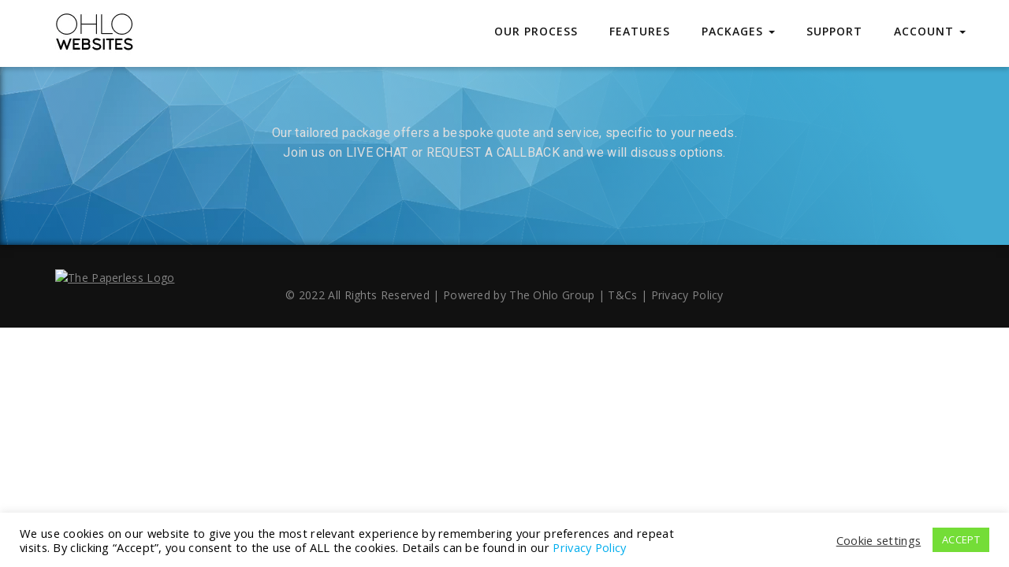

--- FILE ---
content_type: text/html; charset=UTF-8
request_url: https://ohlowebsites.com/tailor-service/
body_size: 11761
content:
<!DOCTYPE html> <!--[if IE 7]><html class="ie ie7" lang="en-US"> <![endif]--> <!--[if IE 8]><html class="ie ie8" lang="en-US"> <![endif]--> <!--[if !(IE 7) | !(IE 8) ]><!--><html lang="en-US"> <!--<![endif]--><head><meta charset="UTF-8"><meta name="viewport" content="width=device-width, initial-scale=1"><link rel="preload" href="https://ohlowebsites.com/wp-content/themes/integral-pro/webfonts/fa-regular-400.woff2" as="font" type="font/woff2" crossorigin><link rel="preload" href="https://ohlowebsites.com/wp-content/themes/integral-pro/webfonts/fa-solid-900.woff2" as="font" type="font/woff2" crossorigin><link rel="preload" href="https://ohlowebsites.com/wp-content/themes/integral-pro/webfonts/fa-brands-400.woff2" as="font" type="font/woff2" crossorigin><link rel="stylesheet" media="print" onload="this.onload=null;this.media='all';" id="ao_optimized_gfonts" href="https://fonts.googleapis.com/css?family=Open+Sans%3A100%2C300%2C400%2C600%2C700%2C700italic%2C600italic%2C400italic%7CCabin%3A400%2C500%2C600%2C700%7CMontserrat%3A400%2C700%7CMontserrat:400,500%7CMontserrat:400,500%7CMontserrat:400,500%7CRoboto%3A100%2C100italic%2C200%2C200italic%2C300%2C300italic%2C400%2C400italic%2C500%2C500italic%2C600%2C600italic%2C700%2C700italic%2C800%2C800italic%2C900%2C900italic%7CRoboto+Slab%3A100%2C100italic%2C200%2C200italic%2C300%2C300italic%2C400%2C400italic%2C500%2C500italic%2C600%2C600italic%2C700%2C700italic%2C800%2C800italic%2C900%2C900italic&amp;display=swap" /><link rel="profile" href="http://gmpg.org/xfn/11"><link rel="pingback" href="https://ohlowebsites.com/xmlrpc.php"><link rel="shortcut icon" href="https://ohlowebsites.com/wp-content/uploads/2020/09/favicon.png"><link rel="apple-touch-icon" href="https://ohlowebsites.com/wp-content/uploads/2020/09/favicon.png"> <!--[if lt IE 9]> <script src="http://html5shim.googlecode.com/svn/trunk/html5.js"></script> <![endif]--><meta name='robots' content='index, follow, max-image-preview:large, max-snippet:-1, max-video-preview:-1' /><link media="all" href="https://ohlowebsites.com/wp-content/cache/autoptimize/css/autoptimize_84051f53a7ccbf1ae5a99e1812d508ba.css" rel="stylesheet" /><link media="only screen and (max-width: 768px)" href="https://ohlowebsites.com/wp-content/cache/autoptimize/css/autoptimize_541e2ced151704f4ff1844c6de47ec02.css" rel="stylesheet" /><title>Tailor Service - OHLO Websites</title><link rel="canonical" href="https://ohlowebsites.com/tailor-service/" /><meta property="og:locale" content="en_US" /><meta property="og:type" content="article" /><meta property="og:title" content="Tailor Service - OHLO Websites" /><meta property="og:description" content="Our tailored package offers a bespoke quote and service, specific to your needs.Join us on LIVE CHAT or REQUEST A CALLBACK and we will discuss options." /><meta property="og:url" content="https://ohlowebsites.com/tailor-service/" /><meta property="og:site_name" content="OHLO Websites" /><meta property="article:modified_time" content="2020-09-17T10:05:27+00:00" /><meta name="twitter:card" content="summary_large_image" /> <script type="application/ld+json" class="yoast-schema-graph">{"@context":"https://schema.org","@graph":[{"@type":"WebPage","@id":"https://ohlowebsites.com/tailor-service/","url":"https://ohlowebsites.com/tailor-service/","name":"Tailor Service - OHLO Websites","isPartOf":{"@id":"https://ohlowebsites.com/#website"},"datePublished":"2020-09-17T09:39:07+00:00","dateModified":"2020-09-17T10:05:27+00:00","breadcrumb":{"@id":"https://ohlowebsites.com/tailor-service/#breadcrumb"},"inLanguage":"en-US","potentialAction":[{"@type":"ReadAction","target":["https://ohlowebsites.com/tailor-service/"]}]},{"@type":"BreadcrumbList","@id":"https://ohlowebsites.com/tailor-service/#breadcrumb","itemListElement":[{"@type":"ListItem","position":1,"name":"Home","item":"https://ohlowebsites.com/"},{"@type":"ListItem","position":2,"name":"Tailor Service"}]},{"@type":"WebSite","@id":"https://ohlowebsites.com/#website","url":"https://ohlowebsites.com/","name":"OHLO Websites","description":"Building your business online","publisher":{"@id":"https://ohlowebsites.com/#organization"},"potentialAction":[{"@type":"SearchAction","target":{"@type":"EntryPoint","urlTemplate":"https://ohlowebsites.com/?s={search_term_string}"},"query-input":"required name=search_term_string"}],"inLanguage":"en-US"},{"@type":"Organization","@id":"https://ohlowebsites.com/#organization","name":"Ohlo Websites","url":"https://ohlowebsites.com/","logo":{"@type":"ImageObject","inLanguage":"en-US","@id":"https://ohlowebsites.com/#/schema/logo/image/","url":"https://ohlowebsites.com/wp-content/uploads/2020/09/ohlowebsites.png","contentUrl":"https://ohlowebsites.com/wp-content/uploads/2020/09/ohlowebsites.png","width":333,"height":167,"caption":"Ohlo Websites"},"image":{"@id":"https://ohlowebsites.com/#/schema/logo/image/"}}]}</script> <link href='https://fonts.gstatic.com' crossorigin='anonymous' rel='preconnect' /><link rel="alternate" type="application/rss+xml" title="OHLO Websites &raquo; Feed" href="https://ohlowebsites.com/feed/" /><link rel="alternate" type="application/rss+xml" title="OHLO Websites &raquo; Comments Feed" href="https://ohlowebsites.com/comments/feed/" /><link rel='stylesheet' id='elementor-post-320-css' href='https://ohlowebsites.com/wp-content/cache/autoptimize/css/autoptimize_single_1512ab8f9818e143545c2b64f82a1fdd.css' type='text/css' media='all' /><link rel='stylesheet' id='elementor-global-css' href='https://ohlowebsites.com/wp-content/cache/autoptimize/css/autoptimize_single_a07c23e4f73d3f04890298ab831e650f.css' type='text/css' media='all' /><link rel='stylesheet' id='elementor-post-567-css' href='https://ohlowebsites.com/wp-content/cache/autoptimize/css/autoptimize_single_94a3d4086ccdd1ca3013e4ee51ffa237.css' type='text/css' media='all' /><noscript></noscript><link rel="preconnect" href="https://fonts.gstatic.com/" crossorigin><script type="text/javascript" src="https://ohlowebsites.com/wp-includes/js/jquery/jquery.min.js" id="jquery-core-js"></script> <script type="text/javascript" id="cookie-law-info-js-extra">var Cli_Data = {"nn_cookie_ids":[],"cookielist":[],"non_necessary_cookies":[],"ccpaEnabled":"","ccpaRegionBased":"","ccpaBarEnabled":"","strictlyEnabled":["necessary","obligatoire"],"ccpaType":"ccpa_gdpr","js_blocking":"","custom_integration":"","triggerDomRefresh":"","secure_cookies":""};
var cli_cookiebar_settings = {"animate_speed_hide":"500","animate_speed_show":"500","background":"#ffffff","border":"#b1a6a6c2","border_on":"","button_1_button_colour":"#74dd37","button_1_button_hover":"#5db12c","button_1_link_colour":"#fff","button_1_as_button":"1","button_1_new_win":"","button_2_button_colour":"#333","button_2_button_hover":"#292929","button_2_link_colour":"#444","button_2_as_button":"","button_2_hidebar":"","button_3_button_colour":"#3566bb","button_3_button_hover":"#2a5296","button_3_link_colour":"#fff","button_3_as_button":"1","button_3_new_win":"","button_4_button_colour":"#000","button_4_button_hover":"#000000","button_4_link_colour":"#333333","button_4_as_button":"","button_7_button_colour":"#61a229","button_7_button_hover":"#4e8221","button_7_link_colour":"#fff","button_7_as_button":"1","button_7_new_win":"","font_family":"inherit","header_fix":"1","notify_animate_hide":"1","notify_animate_show":"","notify_div_id":"#cookie-law-info-bar","notify_position_horizontal":"right","notify_position_vertical":"bottom","scroll_close":"","scroll_close_reload":"","accept_close_reload":"","reject_close_reload":"","showagain_tab":"","showagain_background":"#fff","showagain_border":"#000","showagain_div_id":"#cookie-law-info-again","showagain_x_position":"100px","text":"#000000","show_once_yn":"","show_once":"10000","logging_on":"","as_popup":"","popup_overlay":"1","bar_heading_text":"","cookie_bar_as":"banner","popup_showagain_position":"bottom-right","widget_position":"left"};
var log_object = {"ajax_url":"https:\/\/ohlowebsites.com\/wp-admin\/admin-ajax.php"};</script> <script type="text/javascript" id="sumosubscriptions-single-product-page-js-extra">var sumosubscriptions_single_product_page = {"wp_ajax_url":"https:\/\/ohlowebsites.com\/wp-admin\/admin-ajax.php","get_product_nonce":"e8390bee5e","get_variation_nonce":"e5a6a69cb8","product_id":"0","product_type":"","default_add_to_cart_text":"Add to cart"};</script> <script type="text/javascript" id="woo-multi-currency-js-extra">var wooMultiCurrencyParams = {"enableCacheCompatible":"0","ajaxUrl":"https:\/\/ohlowebsites.com\/wp-admin\/admin-ajax.php","extra_params":[],"current_currency":"USD"};</script> <link rel="https://api.w.org/" href="https://ohlowebsites.com/wp-json/" /><link rel="alternate" type="application/json" href="https://ohlowebsites.com/wp-json/wp/v2/pages/567" /><link rel="EditURI" type="application/rsd+xml" title="RSD" href="https://ohlowebsites.com/xmlrpc.php?rsd" /><meta name="generator" content="WordPress 6.4.7" /><meta name="generator" content="WooCommerce 7.5.0" /><link rel='shortlink' href='https://ohlowebsites.com/?p=567' /><link rel="alternate" type="application/json+oembed" href="https://ohlowebsites.com/wp-json/oembed/1.0/embed?url=https%3A%2F%2Fohlowebsites.com%2Ftailor-service%2F" /><link rel="alternate" type="text/xml+oembed" href="https://ohlowebsites.com/wp-json/oembed/1.0/embed?url=https%3A%2F%2Fohlowebsites.com%2Ftailor-service%2F&#038;format=xml" /><meta name="generator" content="Redux 4.3.26" /> <noscript><style>.woocommerce-product-gallery{ opacity: 1 !important; }</style></noscript><meta name="generator" content="Elementor 3.11.5; features: e_dom_optimization, e_optimized_assets_loading, e_optimized_css_loading, e_font_icon_svg, a11y_improvements, additional_custom_breakpoints; settings: css_print_method-external, google_font-enabled, font_display-auto"><link rel="preconnect" href="//code.tidio.co"><style id="integral-dynamic-css" title="dynamic-css" class="redux-options-output">body{font-display:swap;}h2.bigtitle, h2.bigtitle_dark{font-display:swap;}h2.smalltitle, h2.smalltitle_dark{font-display:swap;}.navbar-default .navbar-nav > li > a, .navbar-default .navbar-nav > .active > a{font-display:swap;}.btn-primary, .btn-inverse:hover, #mc-embedded-subscribe-form input[type="submit"], .ctct-embed-signup .ctct-button{background-color:#00aded;}.btn-primary, .btn-inverse, #mc-embedded-subscribe-form input[type="submit"], .ctct-embed-signup .ctct-button{border-color:#00aded;}.btn-inverse{color:#00aded;}.navbar-default li a:hover, .navbar-default .navbar-nav > li.active a, .navbar-default .navbar-nav > li > a:hover{border-color:#00aded;}a, a:hover, a:focus, .heading .fa, .pagemeta a:link,.pagemeta a:visited,.team .t-type{color:#00aded;}.lite h2.smalltitle span, .sidebar h2:after, .content .entry-title:after, .stats, .calltoaction2, .tweets{background:#00aded;}.dropdown-menu > .active > a, .dropdown-menu > .active > a:focus, .dropdown-menu > .active > a:hover{background-color:#00aded;}.navbar-default{background-color:#ffffff;}.copyright{background-color:#111111;}.dark, h2.bigtitle_dark span{background-color:#1c1c1c;}.dark h2.bigtitle_dark, .dark .heading .fa{color:#ffffff;}.dark h2.smalltitle_dark{color:#ffffff;}.dark h3, .dark .pt_title{color:#ffffff;}.dark{color:#888888;}.navbar-default .navbar-nav{padding-top:23px;}.site-title .navbar-brand{font-display:swap;}.hero{background-color:#ffffff;background-position:center top;background-image:url('https://ohlowebsites.com/wp-content/uploads/2020/09/mesh-1430108_1280.png');background-size:cover;}.hero{padding-top:200px;padding-bottom:100px;}.hero h1{font-family:Montserrat;text-transform:none;letter-spacing:1.25px;font-weight:400;color:#ffffff;font-size:90px;font-display:swap;}.hero h2{font-family:Montserrat;text-transform:none;letter-spacing:1px;font-weight:500;color:#ffffff;font-size:20px;font-display:swap;}.brands{background-color:#eeeeee;}.brands{padding-top:30px;padding-bottom:30px;}.features .feature i{color:#00aded;font-size:28px;font-display:swap;}.features .feature h4{line-height:18px;letter-spacing:1px;font-size:18px;font-display:swap;}.features{padding-top:66px;padding-bottom:44px;}.work{padding-top:66px;padding-bottom:0px;}.project-single{padding-top:66px;padding-bottom:0px;}.projects-grid{padding-top:33px;padding-bottom:33px;}.clients{padding-top:66px;padding-bottom:66px;}.stats{background-color:#00aded;}.stats .fa, .stats p{color:#fff;font-display:swap;}.stats{padding-top:22px;padding-bottom:22px;}.testimonials{background-color:#00aded;background-size:cover;}.testimonials{padding-top:33px;padding-bottom:66px;}.services .feature span{color:#a5a5a5;font-size:80px;font-display:swap;}.services{padding-top:66px;padding-bottom:66px;}.pts{padding-top:33px;padding-bottom:33px;}.calltoaction{background-color:#00aded;}.calltoaction{padding-top:33px;padding-bottom:33px;}.calltoaction2{padding-top:33px;padding-bottom:33px;}.about{padding-top:33px;padding-bottom:0px;}.skills{padding-top:66px;padding-bottom:0px;}.team{padding-top:66px;padding-bottom:0px;}.blog{padding-top:66px;padding-bottom:66px;}.instagram{padding-top:0px;padding-bottom:0px;}.tweets, .tweets li a{color:#fff;font-display:swap;}.tweets{padding-top:66px;padding-bottom:66px;}.newsletter{background-image:url('https://ohlowebsites.com/wp-content/themes/integral-wordpress-theme/images/bg-newsletter.jpg');background-size:cover;}.newsletter{padding-top:100px;padding-bottom:110px;}.contact{padding-top:33px;padding-bottom:22px;}.copyright{padding-bottom:30px;}.extra1{padding-top:20px;padding-bottom:30px;}.extra2{padding-top:66px;padding-bottom:44px;}</style><meta name="google-site-verification" content="FP9UecbkJRGT3zdu_LSO2jQv_GyRBfdwqb5NW3qGdC0" /></head><body class="page-template page-template-elementor_header_footer page page-id-567 wp-custom-logo theme-integral-pro woocommerce-multi-currency-USD woocommerce-no-js e-lazyload elementor-default elementor-template-full-width elementor-kit-320 elementor-page elementor-page-567"><nav class="navbar navbar-default navbar-fixed-top" itemscope itemtype="http://schema.org/SiteNavigationElement" role="navigation"><div class="container-fluid"><div class="container"><div class="navbar-header"> <button type="button" class="navbar-toggle" data-toggle="collapse" data-target="#navbar-ex-collapse"> <span class="sr-only">Toggle navigation</span> <span class="icon-bar"></span> <span class="icon-bar"></span> <span class="icon-bar"></span> </button><h1 class="site-title"><a href="https://ohlowebsites.com/" class="navbar-brand"><img class="img-responsive" src="https://ohlowebsites.com/wp-content/uploads/2020/09/ohlowebsites03.jpg" alt="OHLO Websites"></a></h1></div><div id="navbar-ex-collapse" class="collapse navbar-collapse"><ul id="menu-top-menu" class="nav navbar-nav navbar-right"><li id="menu-item-204" class="menu-item menu-item-type-custom menu-item-object-custom menu-item-home menu-item-204"><a title="Our Process" href="http://ohlowebsites.com/#services">Our Process</a></li><li id="menu-item-230" class="menu-item menu-item-type-custom menu-item-object-custom menu-item-home menu-item-230"><a title="Features" href="http://ohlowebsites.com/#about">Features</a></li><li id="menu-item-277" class="menu-item menu-item-type-custom menu-item-object-custom menu-item-home menu-item-has-children menu-item-277 dropdown"><a title="Packages" href="#" data-toggle="dropdown" class="dropdown-toggle" aria-haspopup="true">Packages <span class="caret"></span></a><ul role="menu" class=" dropdown-menu"><li id="menu-item-1235" class="menu-item menu-item-type-post_type menu-item-object-product menu-item-1235"><a title="CORE" href="https://ohlowebsites.com/product/ohlocore/">CORE</a></li><li id="menu-item-1234" class="menu-item menu-item-type-post_type menu-item-object-product menu-item-1234"><a title="ECOM" href="https://ohlowebsites.com/product/ohloecom/">ECOM</a></li><li id="menu-item-1233" class="menu-item menu-item-type-post_type menu-item-object-product menu-item-1233"><a title="ECOM+" href="https://ohlowebsites.com/product/ohloecomplus/">ECOM+</a></li><li id="menu-item-1232" class="menu-item menu-item-type-post_type menu-item-object-product menu-item-1232"><a title="PREMIUM" href="https://ohlowebsites.com/product/ohlopremium/">PREMIUM</a></li></ul></li><li id="menu-item-310" class="menu-item menu-item-type-custom menu-item-object-custom menu-item-310"><a title="Support" href="http://ohlowebsites.com/support">Support</a></li><li id="menu-item-397" class="menu-item menu-item-type-custom menu-item-object-custom menu-item-has-children menu-item-397 dropdown"><a title="Account" href="#" data-toggle="dropdown" class="dropdown-toggle" aria-haspopup="true">Account <span class="caret"></span></a><ul role="menu" class=" dropdown-menu"><li id="menu-item-621" class="menu-item menu-item-type-custom menu-item-object-custom menu-item-621"><a title="Sign In" href="https://www.ohlowebsites.com/login">Sign In</a></li><li id="menu-item-606" class="menu-item menu-item-type-post_type menu-item-object-page menu-item-606"><a title="Recruitment" href="https://ohlowebsites.com/recruitment/">Recruitment</a></li><li id="menu-item-614" class="menu-item menu-item-type-custom menu-item-object-custom menu-item-home menu-item-614"><a title="Contact" href="https://ohlowebsites.com/#contact">Contact</a></li></ul></li></ul></div></div></div></nav><div data-elementor-type="wp-page" data-elementor-id="567" class="elementor elementor-567"><section class="elementor-section elementor-top-section elementor-element elementor-element-1f9a256 elementor-section-full_width elementor-section-height-min-height elementor-section-items-stretch elementor-section-height-default" data-id="1f9a256" data-element_type="section" data-settings="{&quot;background_background&quot;:&quot;classic&quot;}" data-e-bg-lazyload=""><div class="elementor-background-overlay"></div><div class="elementor-container elementor-column-gap-no"><div class="elementor-column elementor-col-100 elementor-top-column elementor-element elementor-element-59850e4" data-id="59850e4" data-element_type="column" data-settings="{&quot;background_background&quot;:&quot;gradient&quot;}"><div class="elementor-widget-wrap elementor-element-populated"><div class="elementor-element elementor-element-8772c81 elementor-widget elementor-widget-spacer" data-id="8772c81" data-element_type="widget" data-widget_type="spacer.default"><div class="elementor-widget-container"><div class="elementor-spacer"><div class="elementor-spacer-inner"></div></div></div></div><div class="elementor-element elementor-element-46dacdd elementor-widget elementor-widget-text-editor" data-id="46dacdd" data-element_type="widget" data-widget_type="text-editor.default"><div class="elementor-widget-container"><p style="text-align: center;">Our tailored package offers a bespoke quote and service, specific to your needs.<br/>Join us on LIVE CHAT or REQUEST A CALLBACK and we will discuss options.</span></p></div></div><div class="elementor-element elementor-element-3707786 elementor-widget elementor-widget-spacer" data-id="3707786" data-element_type="widget" data-widget_type="spacer.default"><div class="elementor-widget-container"><div class="elementor-spacer"><div class="elementor-spacer-inner"></div></div></div></div></div></div></div></section></div><section class="copyright"><div class="container"><div class="row"><div class="col-md-12"><div class="copyrightinfo"><p><div style="width: 96%; background-image: align=;"><div style="position: relative;" align="left"><a href="http://www.ohlowebsites.com/paperless" target="_blank" rel="noopener"><img src="http://www.paperlesslogo.com/webcodeMEDIA/Paperless.png" alt="The Paperless Logo" width="172" height="59" /></a></div></div> © 2022 All Rights Reserved | Powered by <a style="text-decoration: none;" href="https://www.ohlogroup.com" target="_blank" rel="noopener">The Ohlo Group</a> | <a style="text-decoration: none;" href="https://ohlowebsites.com/terms-conditions/">T&amp;Cs</a> | <a style="text-decoration: none;" href="https://ohlowebsites.com/privacy-policy/">Privacy Policy</a></p></div></div></div></div></section><div id="um_upload_single" style="display:none"></div><div id="um_view_photo" style="display:none"> <a href="javascript:void(0);" data-action="um_remove_modal" class="um-modal-close"
 aria-label="Close view photo modal"> <i class="um-faicon-times"></i> </a><div class="um-modal-body photo"><div class="um-modal-photo"></div></div></div><div id="cookie-law-info-bar" data-nosnippet="true"><span><div class="cli-bar-container cli-style-v2"><div class="cli-bar-message">We use cookies on our website to give you the most relevant experience by remembering your preferences and repeat visits. By clicking “Accept”, you consent to the use of ALL the cookies. Details can be found in our <a href="https://ohlowebsites.com/privacy-policy">Privacy Policy</a></div><div class="cli-bar-btn_container"><a role='button' class="cli_settings_button" style="margin:0px 10px 0px 5px">Cookie settings</a><a role='button' data-cli_action="accept" id="cookie_action_close_header" class="medium cli-plugin-button cli-plugin-main-button cookie_action_close_header cli_action_button wt-cli-accept-btn">ACCEPT</a></div></div></span></div><div id="cookie-law-info-again" data-nosnippet="true"><span id="cookie_hdr_showagain">Privacy &amp; Cookies Policy</span></div><div class="cli-modal" data-nosnippet="true" id="cliSettingsPopup" tabindex="-1" role="dialog" aria-labelledby="cliSettingsPopup" aria-hidden="true"><div class="cli-modal-dialog" role="document"><div class="cli-modal-content cli-bar-popup"> <button type="button" class="cli-modal-close" id="cliModalClose"> <svg class="" viewBox="0 0 24 24"><path d="M19 6.41l-1.41-1.41-5.59 5.59-5.59-5.59-1.41 1.41 5.59 5.59-5.59 5.59 1.41 1.41 5.59-5.59 5.59 5.59 1.41-1.41-5.59-5.59z"></path><path d="M0 0h24v24h-24z" fill="none"></path></svg> <span class="wt-cli-sr-only">Close</span> </button><div class="cli-modal-body"><div class="cli-container-fluid cli-tab-container"><div class="cli-row"><div class="cli-col-12 cli-align-items-stretch cli-px-0"><div class="cli-privacy-overview"><h4>Privacy Overview</h4><div class="cli-privacy-content"><div class="cli-privacy-content-text">This website uses cookies to improve your experience while you navigate through the website. Out of these cookies, the cookies that are categorized as necessary are stored on your browser as they are essential for the working of basic functionalities of the website. We also use third-party cookies that help us analyze and understand how you use this website. These cookies will be stored in your browser only with your consent. You also have the option to opt-out of these cookies. But opting out of some of these cookies may have an effect on your browsing experience.</div></div> <a class="cli-privacy-readmore" aria-label="Show more" role="button" data-readmore-text="Show more" data-readless-text="Show less"></a></div></div><div class="cli-col-12 cli-align-items-stretch cli-px-0 cli-tab-section-container"><div class="cli-tab-section"><div class="cli-tab-header"> <a role="button" tabindex="0" class="cli-nav-link cli-settings-mobile" data-target="necessary" data-toggle="cli-toggle-tab"> Necessary </a><div class="wt-cli-necessary-checkbox"> <input type="checkbox" class="cli-user-preference-checkbox"  id="wt-cli-checkbox-necessary" data-id="checkbox-necessary" checked="checked"  /> <label class="form-check-label" for="wt-cli-checkbox-necessary">Necessary</label></div> <span class="cli-necessary-caption">Always Enabled</span></div><div class="cli-tab-content"><div class="cli-tab-pane cli-fade" data-id="necessary"><div class="wt-cli-cookie-description"> Necessary cookies are absolutely essential for the website to function properly. This category only includes cookies that ensures basic functionalities and security features of the website. These cookies do not store any personal information.</div></div></div></div><div class="cli-tab-section"><div class="cli-tab-header"> <a role="button" tabindex="0" class="cli-nav-link cli-settings-mobile" data-target="non-necessary" data-toggle="cli-toggle-tab"> Non-necessary </a><div class="cli-switch"> <input type="checkbox" id="wt-cli-checkbox-non-necessary" class="cli-user-preference-checkbox"  data-id="checkbox-non-necessary" checked='checked' /> <label for="wt-cli-checkbox-non-necessary" class="cli-slider" data-cli-enable="Enabled" data-cli-disable="Disabled"><span class="wt-cli-sr-only">Non-necessary</span></label></div></div><div class="cli-tab-content"><div class="cli-tab-pane cli-fade" data-id="non-necessary"><div class="wt-cli-cookie-description"> Any cookies that may not be particularly necessary for the website to function and is used specifically to collect user personal data via analytics, ads, other embedded contents are termed as non-necessary cookies. It is mandatory to procure user consent prior to running these cookies on your website.</div></div></div></div></div></div></div></div><div class="cli-modal-footer"><div class="wt-cli-element cli-container-fluid cli-tab-container"><div class="cli-row"><div class="cli-col-12 cli-align-items-stretch cli-px-0"><div class="cli-tab-footer wt-cli-privacy-overview-actions"> <a id="wt-cli-privacy-save-btn" role="button" tabindex="0" data-cli-action="accept" class="wt-cli-privacy-btn cli_setting_save_button wt-cli-privacy-accept-btn cli-btn">SAVE &amp; ACCEPT</a></div></div></div></div></div></div></div></div><div class="cli-modal-backdrop cli-fade cli-settings-overlay"></div><div class="cli-modal-backdrop cli-fade cli-popupbar-overlay"></div>  <script type='text/javascript'>const lazyloadRunObserver = () => {
					const dataAttribute = 'data-e-bg-lazyload';
					const lazyloadBackgrounds = document.querySelectorAll( `[${ dataAttribute }]:not(.lazyloaded)` );
					const lazyloadBackgroundObserver = new IntersectionObserver( ( entries ) => {
					entries.forEach( ( entry ) => {
						if ( entry.isIntersecting ) {
							let lazyloadBackground = entry.target;
							const lazyloadSelector = lazyloadBackground.getAttribute( dataAttribute );
							if ( lazyloadSelector ) {
								lazyloadBackground = entry.target.querySelector( lazyloadSelector );
							}
							lazyloadBackground.classList.add( 'lazyloaded' );
							lazyloadBackgroundObserver.unobserve( entry.target );
						}
					});
					}, { rootMargin: '100px 0px 100px 0px' } );
					lazyloadBackgrounds.forEach( ( lazyloadBackground ) => {
						lazyloadBackgroundObserver.observe( lazyloadBackground );
					} );
				};
				const events = [
					'DOMContentLoaded',
					'elementor/lazyload/observe',
				];
				events.forEach( ( event ) => {
					document.addEventListener( event, lazyloadRunObserver );
				} );</script> <script type="text/javascript">(function () {
			var c = document.body.className;
			c = c.replace(/woocommerce-no-js/, 'woocommerce-js');
			document.body.className = c;
		})();</script> <script type="text/javascript" id="contact-form-7-js-extra">var wpcf7 = {"api":{"root":"https:\/\/ohlowebsites.com\/wp-json\/","namespace":"contact-form-7\/v1"},"cached":"1"};</script> <script type="text/javascript" id="collapseomatic-js-js-before">const com_options = {"colomatduration":"fast","colomatslideEffect":"slideFade","colomatpauseInit":"","colomattouchstart":""}</script> <script type="text/javascript" id="wc-add-to-cart-js-extra">var wc_add_to_cart_params = {"ajax_url":"\/wp-admin\/admin-ajax.php","wc_ajax_url":"\/?wc-ajax=%%endpoint%%","i18n_view_cart":"View cart","cart_url":"https:\/\/ohlowebsites.com\/cart\/","is_cart":"","cart_redirect_after_add":"yes"};</script> <script type="text/javascript" id="woocommerce-js-extra">var woocommerce_params = {"ajax_url":"\/wp-admin\/admin-ajax.php","wc_ajax_url":"\/?wc-ajax=%%endpoint%%"};</script> <script type="text/javascript" id="wc-cart-fragments-js-extra">var wc_cart_fragments_params = {"ajax_url":"\/wp-admin\/admin-ajax.php","wc_ajax_url":"\/?wc-ajax=%%endpoint%%","cart_hash_key":"wc_cart_hash_fb798470c5a739366f6c31bec2d1949e","fragment_name":"wc_fragments_fb798470c5a739366f6c31bec2d1949e","request_timeout":"5000"};</script> <script type="text/javascript" id="wp-util-js-extra">var _wpUtilSettings = {"ajax":{"url":"\/wp-admin\/admin-ajax.php"}};</script> <script type="text/javascript" src="https://ohlowebsites.com/wp-includes/js/dist/vendor/wp-polyfill-inert.min.js" id="wp-polyfill-inert-js"></script> <script type="text/javascript" src="https://ohlowebsites.com/wp-includes/js/dist/vendor/regenerator-runtime.min.js" id="regenerator-runtime-js"></script> <script type="text/javascript" src="https://ohlowebsites.com/wp-includes/js/dist/vendor/wp-polyfill.min.js" id="wp-polyfill-js"></script> <script type="text/javascript" src="https://ohlowebsites.com/wp-includes/js/dist/hooks.min.js" id="wp-hooks-js"></script> <script type="text/javascript" src="https://ohlowebsites.com/wp-includes/js/dist/i18n.min.js" id="wp-i18n-js"></script> <script type="text/javascript" id="wp-i18n-js-after">wp.i18n.setLocaleData( { 'text direction\u0004ltr': [ 'ltr' ] } );</script> <script type="text/javascript" id="um_scripts-js-extra">var um_scripts = {"max_upload_size":"1610612736","nonce":"855168bb4c"};</script> <script type="text/javascript" id="elementor-frontend-js-before">var elementorFrontendConfig = {"environmentMode":{"edit":false,"wpPreview":false,"isScriptDebug":false},"i18n":{"shareOnFacebook":"Share on Facebook","shareOnTwitter":"Share on Twitter","pinIt":"Pin it","download":"Download","downloadImage":"Download image","fullscreen":"Fullscreen","zoom":"Zoom","share":"Share","playVideo":"Play Video","previous":"Previous","next":"Next","close":"Close"},"is_rtl":false,"breakpoints":{"xs":0,"sm":480,"md":768,"lg":1025,"xl":1440,"xxl":1600},"responsive":{"breakpoints":{"mobile":{"label":"Mobile","value":767,"default_value":767,"direction":"max","is_enabled":true},"mobile_extra":{"label":"Mobile Extra","value":880,"default_value":880,"direction":"max","is_enabled":false},"tablet":{"label":"Tablet","value":1024,"default_value":1024,"direction":"max","is_enabled":true},"tablet_extra":{"label":"Tablet Extra","value":1200,"default_value":1200,"direction":"max","is_enabled":false},"laptop":{"label":"Laptop","value":1366,"default_value":1366,"direction":"max","is_enabled":false},"widescreen":{"label":"Widescreen","value":2400,"default_value":2400,"direction":"min","is_enabled":false}}},"version":"3.11.5","is_static":false,"experimentalFeatures":{"e_dom_optimization":true,"e_optimized_assets_loading":true,"e_optimized_css_loading":true,"e_font_icon_svg":true,"a11y_improvements":true,"additional_custom_breakpoints":true,"container":true,"landing-pages":true,"e_lazyload":true,"kit-elements-defaults":true},"urls":{"assets":"https:\/\/ohlowebsites.com\/wp-content\/plugins\/elementor\/assets\/"},"swiperClass":"swiper-container","settings":{"page":[],"editorPreferences":[]},"kit":{"active_breakpoints":["viewport_mobile","viewport_tablet"],"global_image_lightbox":"yes","lightbox_enable_counter":"yes","lightbox_enable_fullscreen":"yes","lightbox_enable_zoom":"yes","lightbox_enable_share":"yes","lightbox_title_src":"title","lightbox_description_src":"description"},"post":{"id":567,"title":"Tailor%20Service%20-%20OHLO%20Websites","excerpt":"","featuredImage":false}};</script> <script type="text/javascript" id="wpforms-elementor-js-extra">var wpformsElementorVars = {"captcha_provider":"recaptcha","recaptcha_type":"v3"};</script> <script type="text/javascript">jQuery( window ).on( 'load', function() {
				jQuery('input[name="um_request"]').val('');
			});</script> <script type='text/javascript'>document.tidioChatCode = "5tarjuqkxmm7tig4r80abgkintozofzp";
(function() {
  function asyncLoad() {
    var tidioScript = document.createElement("script");
    tidioScript.type = "text/javascript";
    tidioScript.async = true;
    tidioScript.src = "//code.tidio.co/5tarjuqkxmm7tig4r80abgkintozofzp.js";
    document.body.appendChild(tidioScript);
  }
  if (window.attachEvent) {
    window.attachEvent("onload", asyncLoad);
  } else {
    window.addEventListener("load", asyncLoad, false);
  }
})();</script> <script type="text/javascript">jQuery(document).ready(function($){

	 $('#welcome').parallax("50%", 0.3); 			 $('#newsletter').parallax("50%", 0.3); 
	$('.flexslider').flexslider({
	animation: "slide",
	slideshow: true,
	slideshowSpeed: parseInt(7)*1000,
	});

	$('.testislider').flexslider({
	controlNav: true, 
	animation: "slide",
	slideshow: true,
	slideshowSpeed: parseInt(8)*1000,
	});
})</script>  <script type="text/javascript" charset="utf-8">jQuery(document).ready(function($){
			$("a[rel^='prettyPhoto']").prettyPhoto({
				social_tools: false,
				theme: 'light_rounded',
                show_title: false,
                callback: function(){}
			});
		});</script>    <script type="text/javascript" charset="utf-8">jQuery(document).ready(function($) {
            $('.counter').counterUp({
                delay: 10,  // The delay in which the stats counter will start 
                time: 2000  // The speed by which the stats counter counts up (in milliseconds)
            });
        });</script>    <script type="text/javascript" charset="utf-8">// Changing the defaults
    window.sr = ScrollReveal({ reset: false });
    // Customizing a reveal set
    sr.reveal('.page-template-template_home .features .feature', {
        duration: 900,
        delay: 50,
        origin: 'bottom',
        distance: '20px',
        scale: 1,
        easing: 'linear',
        viewFactor: 0.25
    }, 150);
    sr.reveal('.page-template-template_home .project-single .project', {
        duration: 900,
        delay: 50,
        origin: 'bottom',
        distance: '20px',
        scale: 1,
        easing: 'linear',
        viewFactor: 0.25
    }, 150);
    sr.reveal('.page-template-template_home .projects-grid .grid', {
        duration: 900,
        delay    : 200,
        distance : '90px',
        easing   : 'ease-in-out',
        rotate   : { z: 5 },
        viewFactor: 0.25,
        scale    : 1.1
    }, 150);
    sr.reveal('.page-template-template_home .services .feature', {
        duration: 900,
        delay: 50,
        origin: 'bottom',
        distance: '20px',
        scale: 1,
        easing: 'linear',
        viewFactor: 0.25
    }, 150);
    sr.reveal('.page-template-template_home .pts .pt', {
        duration: 900,
        delay    : 200,
        distance : '90px',
        easing   : 'ease-in-out',
        rotate   : { z: 5 },
        viewFactor: 0.25,
        scale    : 1.1
    }, 150);
    sr.reveal('.page-template-template_home .skills .skill', {
        duration: 900,
        delay: 50,
        origin: 'bottom',
        distance: '20px',
        scale: 1,
        easing: 'linear',
        viewFactor: 0.25
    }, 150);
    sr.reveal('.page-template-template_home .team .member', {
        duration: 900,
        delay    : 200,
        distance : '90px',
        easing   : 'ease-in-out',
        rotate   : { z: 5 },
        viewFactor: 0.25,
        scale    : 1.1
    }, 150);
    sr.reveal('.page-template-template_home .blog article', {
        duration: 900,
        delay: 50,
        origin: 'bottom',
        distance: '20px',
        scale: 1,
        easing: 'linear',
        viewFactor: 0.25
    }, 150);</script>    <script defer src="https://ohlowebsites.com/wp-content/cache/autoptimize/js/autoptimize_805beba972fb2298cc05ae3324803476.js"></script></body></html>

--- FILE ---
content_type: text/css
request_url: https://ohlowebsites.com/wp-content/cache/autoptimize/css/autoptimize_single_94a3d4086ccdd1ca3013e4ee51ffa237.css
body_size: 107
content:
.elementor-567 .elementor-element.elementor-element-1f9a256>.elementor-container{min-height:0px}.elementor-567 .elementor-element.elementor-element-1f9a256:not(.elementor-motion-effects-element-type-background),.elementor-567 .elementor-element.elementor-element-1f9a256>.elementor-motion-effects-container>.elementor-motion-effects-layer{background-image:var(--e-bg-lazyload-loaded);--e-bg-lazyload:url("https://ohlowebsites.com/wp-content/uploads/2020/09/mesh-1430107_1280.png")}.elementor-567 .elementor-element.elementor-element-1f9a256>.elementor-background-overlay{background-color:#4E1C1C00;opacity:.5;transition:background .3s,border-radius .3s,opacity .3s}.elementor-567 .elementor-element.elementor-element-1f9a256{box-shadow:0px 0px 10px -1px rgba(0,0,0,.87) inset;transition:background .3s,border .3s,border-radius .3s,box-shadow .3s;padding:0}.elementor-567 .elementor-element.elementor-element-59850e4:not(.elementor-motion-effects-element-type-background)>.elementor-widget-wrap,.elementor-567 .elementor-element.elementor-element-59850e4>.elementor-widget-wrap>.elementor-motion-effects-container>.elementor-motion-effects-layer{background-color:transparent;background-image:linear-gradient(60deg,#007AC000 0%,#41aad2 84%)}.elementor-567 .elementor-element.elementor-element-59850e4>.elementor-element-populated{box-shadow:0px 0px 11px 0px rgba(0,0,0,.5);transition:background .3s,border .3s,border-radius .3s,box-shadow .3s}.elementor-567 .elementor-element.elementor-element-59850e4>.elementor-element-populated>.elementor-background-overlay{transition:background .3s,border-radius .3s,opacity .3s}.elementor-567 .elementor-element.elementor-element-8772c81{--spacer-size:136px}.elementor-567 .elementor-element.elementor-element-46dacdd{color:#e0dfdf;font-family:"Roboto",Sans-serif;font-size:16px;font-weight:400}.elementor-567 .elementor-element.elementor-element-46dacdd>.elementor-widget-container{padding:0 150px}.elementor-567 .elementor-element.elementor-element-3707786{--spacer-size:60px}@media(max-width:1024px){.elementor-567 .elementor-element.elementor-element-46dacdd>.elementor-widget-container{margin:0;padding:1px}}@media(max-width:767px){.elementor-567 .elementor-element.elementor-element-46dacdd>.elementor-widget-container{margin:0}}